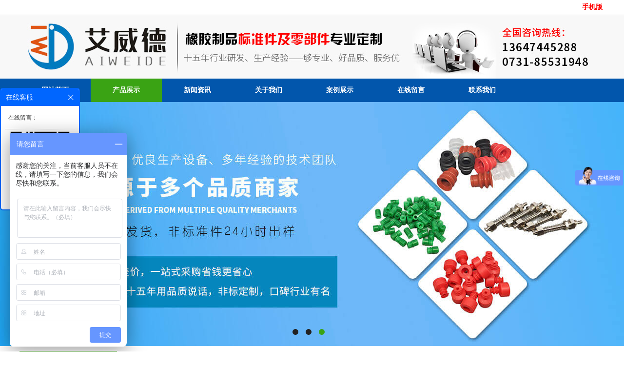

--- FILE ---
content_type: text/html; charset=utf-8
request_url: http://ivdxj.cn/class2/404.html
body_size: 10848
content:
<!DOCTYPE html PUBLIC "-//W3C//DTD XHTML 1.0 Transitional//EN" "http://www.w3.org/TR/xhtml1/DTD/xhtml1-transitional.dtd">
<html xmlns="http://www.w3.org/1999/xhtml">
<head>
    <title>定制橡胶条-长沙市艾威德橡胶制品有限公司</title>
    <meta http-equiv="Content-Type" content="text/html; charset=utf-8" />
<meta name="author" content="长沙市艾威德橡胶制品有限公司">
<meta name="keywords" content="橡胶制品,充气密封圈,硅胶条">
<meta name="description" content="硫化橡胶类密封胶条
一般为三元乙丙材质。综合性能优异，具有突出的耐臭氧性，优良的耐候性，很好的耐高温、低温性能，突出的耐化学药品性，能耐多种极性溶质，相对密度小。缺点是在一般矿物油及润滑油中膨胀量大，一般为深色制品。使用温度范围-60～+...">
<link href="/Upload/1541062790.ico" type="image/x-icon" rel="icon">
<link href="/Upload/1541062790.ico" type="image/x-icon" rel="shortcut icon">
<link href="/App/Tpl/Home/Default0251/Public/css/style.css" rel="stylesheet" type="text/css" />
<link href="/App/Tpl/Home/Default0251/Public/css/animate.css" rel="stylesheet" type="text/css" />
<script type="text/javascript" src="/Public/jquery/jquery-1.7.2.min.js"></script>
<script type="text/javascript" src="/App/Tpl/Home/Default0251/Public/js/common.js"></script>
<script type="text/javascript" src="/Public/jquery/jquery.SuperSlide.js"></script>
<!--[if lte IE 6]>
<script type="text/javascript" src="/App/Tpl/Home/Default0251/Public/js/minmax.js"></script>
<script type="text/javascript" src="/App/Tpl/Home/Default0251/Public/js/pngfix.js"></script>
<script language="javascript" type="text/javascript">EvPNG.fix("#logo img");</script>
<![endif]-->
<script>
var _hmt = _hmt || [];
(function() {
  var hm = document.createElement("script");
  hm.src = "https://hm.baidu.com/hm.js?f47871a5a27e08f3780be903f987bb54";
  var s = document.getElementsByTagName("script")[0]; 
  s.parentNode.insertBefore(hm, s);
})();
</script><script>
	$(document).ready(function(e) {
		pageInit();
		function pageInit(){
			if( $("#top_1").length > 0 ){
				if( "0" == 1 ){
					$.get("/public/getJson/l/cn", null, function(data){ UpdateLoginStatus(data['MemberID'], data['MemberName'], data['EnableMember']); },"json");
				}else{
					UpdateLoginStatus("", "", "0");
				}
			}
		}
		function UpdateLoginStatus(id, name, flag){
			if(flag==0) return;
			var html = "";
			if( id ){
				html += '<span class="MemberName">'+name+'&nbsp;</span>';
				html += '<a href="/member/public/index" target="_blank">[会员中心]&nbsp;</a>';
				html += '<a href="/member/public/logout" target="_self">[退出登录]</a>';
			}else{
				html += '<a href="/public/login/l/cn" target="_self">[登录]&nbsp;</a>';
				html += '<a href="/public/reg/l/cn" target="_self">[注册]&nbsp;</a>';
			}
			$("#top_1").html( html );
		}
	});
</script>
<script>
var _hmt = _hmt || [];
(function() {
  var hm = document.createElement("script");
  hm.src = "https://hm.baidu.com/hm.js?7c4dd0c105761528b5aabb7981a28343";
  var s = document.getElementsByTagName("script")[0]; 
  s.parentNode.insertBefore(hm, s);
})();
</script>
</head>
<body class="body_product">
    	<!--顶部 开始-->
<div id="top_main">
	<div id="top">
		<div id="top_1"></div>
		<div id="top_2">
            <a href="/wap" target="_blank">
                	<span class="MobileEdition">手机版&nbsp;</span>
                </a>            		</div>
	</div>
</div>
<!--顶部 结束-->
<!--Logo 开始-->
<div id="logo_main">
    <div id="logo">
		<!--网站Logo 开始-->
		<div class="WebLogo">
			 <h1>
			<a href="/" target="_self">
				<img  src="/Upload/1538982838.jpg" title="橡胶制品" alt="橡胶制品" />
			 </a>
			 </h1>
		</div>     
		<!--网站Logo 结束-->
    </div>
</div>
<!--Logo 结束-->

<!--导航条 开始-->
<div id="navigation_main">
	<div id="navigation">
        <ul class="navigationlist">
            <li>
                      
                    	 <a href="/index.html" target="_self"  >网站首页</a>                                    </li><li>
                    <a href="/product.html" target="_self" class="current">产品展示</a>
                                        <ul class="subnavigationlist">
                           <li><a href="/xjzpdz.html" target="_self">橡胶制品定制</a></li><li><a href="/class1.html" target="_self">密封圈</a></li><li><a href="/class2.html" target="_self">密封条</a></li><li><a href="/class3.html" target="_self">橡胶板</a></li><li><a href="/class4.html" target="_self">充气密封圈</a></li><li><a href="/class5.html" target="_self">真空吸盘</a></li>                        </ul>                </li><li>
                      
                    	 <a href="/news.html" target="_self"  >新闻资讯</a>                    <ul class="subnavigationlist">
                           <li><a href="/companynews.html" target="_self">公司新闻</a></li><li><a href="/industrytrends.html" target="_self">行业动态</a></li>                        </ul>                </li><li>
                      
                    	 <a href="/aboutus.html" target="_self"  >关于我们</a>                    <ul class="subnavigationlist">
                           <li><a href="/organization.html" target="_self">组织机构</a></li><li><a href="/video.html" target="_self">宣传视频</a></li>                        </ul>                </li><li>
                      
                    	 <a href="/case.html" target="_self"  >案例展示</a>                    <ul class="subnavigationlist">
                           <li><a href="/sncj.html" target="_self">合作案例</a></li>                        </ul>                </li><li>
                      
                    	 <a href="/guestbook.html" target="_self"  >在线留言</a>                                    </li><li>
                      
                    	 <a href="/contactus.html" target="_self"  >联系我们</a>                                    </li>        </ul>
	</div>
</div>
<!--导航条 结束-->
	
<!--JS幻灯片 开始-->
<div id="banner_main">
	<!--幻灯片 开始-->
	<div id="banner">
			 <ul class="bannerlist">
				<li style="background:; ">
													<img src="/Upload/1538970191.jpg" />                        <div class="BannerText">
                            <h2 class="animated fadeInDown"></h2>
                            <p class="animated fadeInDownBig"></p>
                        </div>
					</li><li style="background:; ">
													<img src="/Upload/1538968374.jpg" />                        <div class="BannerText">
                            <h2 class="animated fadeInDown"></h2>
                            <p class="animated fadeInDownBig"></p>
                        </div>
					</li><li style="background:; ">
													<img src="/Upload/1538215911.jpg" />                        <div class="BannerText">
                            <h2 class="animated fadeInDown"></h2>
                            <p class="animated fadeInDownBig"></p>
                        </div>
					</li>			 </ul>
	</div>
	<div class="hd"><ul></ul></div>
	<!--幻灯片 结束-->
</div>
<script>
	if( $(".bannerlist li").length > 0 ){
		$('#banner_main').slide({ titCell:'.hd ul', mainCell:'#banner ul', autoPlay:true, autoPage:true, delayTime:500, effect:'left'});
		$(window).resize(function() {  CenterBanner(); });
		$(document).ready(function(e) { CenterBanner(); });
	}else{
		$("#banner_main").hide();
	}
	
	function CenterBanner(){
		var imgWidth = parseInt( $(".bannerlist li img:first").width() );
		if( imgWidth <= 0 ) return;
		var winWidth = parseInt( $(window).width() );
		var offset = parseInt( (winWidth-imgWidth)/2 );
		$(".bannerlist li img").css("margin-left", offset+'px' );
	}
</script>
<!--JS幻灯片 结束-->

<!--公告 开始-->
<!--公告 结束-->
        <!--主体内容 开始-->
        <div class="product">
        		<div id="left">
						<div class="left_title3">
    	<h2>产品展示</h2>
    </div>
    <div class="left_body3">
		<div class="subchannel">
			<ul class="subchannellist">
										<li class="depth1">					<a href="/xjzpdz.html">橡胶制品定制</a></li>						<li class="depth1">					<a href="/class1.html">密封圈</a></li><li class="depth1" id="current">
										<a href="/class2.html">密封条</a></li>						<li class="depth1">					<a href="/class3.html">橡胶板</a></li>						<li class="depth1">					<a href="/class4.html">充气密封圈</a></li>						<li class="depth1">					<a href="/class5.html">真空吸盘</a></li>			</ul>
		</div>
   </div>
   <div class="left_bottom3">
   		<h2><img src="/App/Tpl/Home/Default0251/Public/images/contact.png" />咨询热线:</h2>
        <p>0731-85531948</p>
   </div>

                </div>
                <!--右侧区域 开始-->
                <div id="right">
                    <div class="right_title1">
                    	<!--当前位置 开始-->
<div id="location"><b>当前位置：</b>
<a href="/index.html" target="_self">网站首页</a>
    &nbsp;>>&nbsp;<a href="/product.html" target="_self">产品展示</a>
    &nbsp;>>&nbsp;<a href="/class2.html" target="_self">密封条</a>
    &nbsp;>>&nbsp;<a href="#" target="_self">查看详情</a>
    </div>
<!--当前位置 结束-->
                        <h2>密封条</h2>
                    </div>                   
                    <div class="right_body1">
                        <div class="info_product_detail_wrap">
                        		<table class="detail_table" align="center">
                                	  <tr>
                                      		<th><img src="/Upload/1538122950.jpg" title="定制橡胶条" alt="定制橡胶条" /></th>
                                            <td valign="top">
                                                <div class="InfoTitle"><h1>定制橡胶条</h1></div>
                                                                                                <b>购买价格：</b><span class="f1">0.00</span><br/>                                                <div><b>点击次数：</b><span class="InfoHit">1471</span></div>
                                                <b>发布时间：</b><span class="InfoTime">2018-09-28 15:58:22</span><br/>
                                                <div class="WantOrder" style="display:none;"><a class="btn" href="/order404.html" target="_blank">我要订购</a></div>
                                            </td>
                                      </tr>
                                </table>
                        </div>
                        <div class="ProductDescription">产品描述</div>
						<!-- 频道/文章内容  开始-->
<div class="InfoSContent"></div>
	   <div class="InfoContent">
						<div style="text-align: center;"><img alt="详情_01" data-mce-src="/Upload/20180928162304xXdY.jpg" height="926.2750000000001" src="/Upload/20180928162304xXdY.jpg" width="790" /><br />
<br />
<img alt="详情_02" data-mce-src="/Upload/20180928162304DPMm.jpg" height="1451.625" src="/Upload/20180928162304DPMm.jpg" width="790" /><br />
<br />
<br />
<br />
<img alt="胶条" data-mce-src="/Upload/20180928162304FXwO.jpg" height="966.7625" src="/Upload/20180928162304FXwO.jpg" width="790" /><br />
<br />
<br />
<br />
<img alt="详情_05" data-mce-src="/Upload/20180928162304yKuq.jpg" height="140.225" src="/Upload/20180928162304yKuq.jpg" width="790" /><br />
<br />
<img alt="1" data-mce-src="/Upload/20180928162304psPj.jpg" height="790" src="/Upload/20180928162304psPj.jpg" width="790" /><br />
<br />
<img alt="2" data-mce-src="/Upload/20180928162305EanN.jpg" height="790" src="/Upload/20180928162305EanN.jpg" width="790" /><br />
<br />
<img alt="3" data-mce-src="/Upload/20180928162305agDv.jpg" height="790" src="/Upload/20180928162305agDv.jpg" width="790" /><br />
<br />
<img alt="4" data-mce-src="/Upload/20180928162305sFzD.jpg" height="790" src="/Upload/20180928162305sFzD.jpg" width="790" /><br />
<br />
<img alt="5" data-mce-src="/Upload/20180928162306VAzl.jpg" height="790" src="/Upload/20180928162306VAzl.jpg" width="790" /><br />
<br />
<br />
<br />
<img alt="详情_06" data-mce-src="/Upload/20180928162306EKys.jpg" height="133.3125" src="/Upload/20180928162306EKys.jpg" width="790" /><br />
硫化橡胶类密封胶条<br />
一般为三元乙丙材质。综合性能优异，具有突出的耐臭氧性，优良的耐候性，很好的耐高温、低温性能，突出的耐化学药品性，能耐多种极性溶质，相对密度小。缺点是在一般矿物油及润滑油中膨胀量大，一般为深色制品。使用温度范围-60～+150℃。以其适用范围广，综合性能优异，得到国内外行业企业的认可。<br />
硅橡胶密封胶条<br />
具有突出的耐高、低温特性，耐臭氧及耐候性能；有极好的疏水性和适当的透气性；具有无与伦比的绝缘性能；可达到食品卫生要求的卫生级别，可满足各种颜色的要求。缺点是机械强度在橡胶材料中最差，不耐油。使用温度范围-100～+300℃。可适用于高温、寒冷、紫外线照射强烈地区以及<br />
中高层建筑。<br />
氯丁胶密封胶条(CR)<br />
与其它的特种橡胶比较，个别性能差些，但总的性能平衡好。有优良的耐候性、耐臭氧性能、耐热老化性和耐油耐溶剂性，有好的耐化学性和优异的耐燃性，有良好的粘合性。贮存稳定性差，贮存过程中会发生增硬现象，耐寒性不好。相对密度较大。一般为黑色制品。使用于有耐油、耐热、耐酸碱要求的环境。使用温度范围-30～+120℃。<br />
丁腈橡胶密封条<br />
主要特点是耐油、耐溶剂，但不耐酮、酯及氯化烃等介质，弹性和力学性能都很好。缺点是在臭氧和氧化中易老化龟裂，耐寒性、耐低温性差。热塑性弹性体类密封胶条具有较好的弹性和优异耐磨耗性，较好的耐油性，硬度可调范围宽(邵氏A硬度65～80度)，机械性能(拉伸强度、拉断伸长率)优越，优良的耐寒性和耐化学药品交织腐蚀性能，原材料的价格较高。为可回收再利用的材料。使用温度范围-60～+80℃。适用于地震多发区、铁路附近或带有大功率吊车的厂房等强烈震动的区域，以及紫外线照射强烈地区。<br />
塑性硫化胶(TPV) 密封胶条<br />
具有橡胶的柔性和弹性，可用塑料加工方法进行生产，无需硫化，废料可回收、并再次利用。是性能范围较宽的材料，耐热性、耐寒性良好，相对密度小，耐油性、耐溶剂性能与氯丁橡胶相仿，耐压缩永久变形和耐磨耗等不太好。使用温度范围-40～+150℃。可适用于寒冷、以及中高层建筑。增塑聚氯乙烯(PPVC)密封胶条材料便宜易得，具有耐腐蚀、耐磨、耐酸碱和各类化学介质，耐燃烧，机械强度高；缺点是配合体系内增塑剂易迁移，随着时间的延长变硬变脆，失去弹性，不耐老化，耐候性和低温性能差。一般为深色制品。适用于光照不强、温度变化不大、气候条件不恶劣的场合。<br />
表面涂层材料<br />
是在密封条的表面涂布聚氨酯、有机硅、聚四氟乙烯等物质，以代替传统工艺的表面植绒。涂布后的密封条具有良好的耐磨、光滑性，尤其是涂布硅胶面层涂料后的密封条，表面摩擦系数小，有利于门窗扇的滑动。适用于带有滑动门、窗扇的门窗上。是传统硅化毛条的替代品。<br />
<img alt="详情_07" data-mce-src="/Upload/20180928162306VUjK.jpg" height="1132.6625000000001" src="/Upload/20180928162306VUjK.jpg" width="790" /><br />
<br />
<img alt="详情_08" data-mce-src="/Upload/20180928162306HYPG.jpg" height="1057.6125" src="/Upload/20180928162306HYPG.jpg" width="790" /><br />
<br />
<img alt="详情_09" data-mce-src="/Upload/20180928162307HfTA.jpg" height="748.525" src="/Upload/20180928162307HfTA.jpg" width="790" /><br />
&nbsp;</div>
					</div>
<!-- 频道/文章内容  结束-->

<!-- 当前信息 上一条 下一条  开始-->
<div class="info_previous_next_wrap">
	<div class="Previous">
		<b>上一产品：</b><a  href="/class2/405.html" title="发泡方条">发泡方条</a>
			</div>
	
	<div class="Next">
		<b>下一产品：</b><a  href="/class2/403.html" title="丁青橡胶条">丁青橡胶条</a>
			</div>
</div>
<!-- 当前信息 上一条 下一条  结束-->
                    </div>
                    <div class="right_bottom1"></div>
                </div>
                <!--右侧区域 结束-->
                <div class="clear"></div>
        </div>
        <!--主体内容 结束-->
    	<!-- 友情链接 开始-->
<div id="link_main">
  <div id="link">
    <div class="link_title">
      <h2>友情链接</h2>
    </div>
    <div class="link_body">
      <div class="link_pic">
        <ul>
          <!--循环开始-->
                    <!--循环结束-->
        </ul>
      </div>
      <div class="link_text">
        <ul>
          <!--Link循环开始-->
          <li><a href="http://www.hncsjjgl.com" target="_blank" title="湖南ISO9001认证">湖南ISO9001认证</a></li><li><a href="http://www.lddl8512345.cn/" target="_blank" title="娄底电力">娄底电力</a></li><li><a href="http://www.hnfinepowder.com" target="_blank" title="金属粉末">金属粉末</a></li><li><a href="http://www.kangjiahb.com" target="_blank" title="长沙除甲醛">长沙除甲醛</a></li><li><a href="http://www.meiguolandaipijiu.com" target="_blank" title="蓝带啤酒">蓝带啤酒</a></li><li><a href="http://www.cslcjj88.com" target="_blank" title="钢制文件柜">钢制文件柜</a></li><li><a href="http://www.csyl178.com" target="_blank" title="紫叶李价格">紫叶李价格</a></li><li><a href="http://www.rlsbzl.com" target="_blank" title="路基板">路基板</a></li><li><a href="http://www.yxhjzzs.com" target="_blank" title="铜门价格">铜门价格</a></li><li><a href="http://www.cstycb.com" target="_blank" title="长沙美术培训">长沙美术培训</a></li><li><a href="http://www.cswdcb.com" target="_blank" title="长沙展厅设计">长沙展厅设计</a></li><li><a href="http://www.csxnyqc.com" target="_blank" title="电动货车">电动货车</a></li><li><a href="http://www.xlrj.net" target="_blank" title="湘菜加盟">湘菜加盟</a></li><li><a href="http://www.hnxinglv.com" target="_blank" title="湖南温室大棚">湖南温室大棚</a></li><li><a href="http://www.cszyhbjc.com" target="_blank" title="混凝土化粪池">混凝土化粪池</a></li><li><a href="http://www.hncybgjj.com" target="_blank" title="长沙办公家具定制">长沙办公家具定制</a></li><li><a href="http://www.hnzhihua.com" target="_blank" title="中学生叛逆教育学校">中学生叛逆教育学校</a></li><li><a href="http://www.7kmk.com" target="_blank" title="电动巡逻车">电动巡逻车</a></li><li><a href="http://www.easen.net" target="_blank" title="长沙家庭供暖">长沙家庭供暖</a></li><li><a href="http://www.fusenwood.cn" target="_blank" title="免漆板品牌">免漆板品牌</a></li><li><a href="http://www.gzjingchengzs.com" target="_blank" title="广州装修论坛">广州装修论坛</a></li><li><a href="https://ivdxj88.1688.com/?spm=a261y.7663282.top-nav.1.1abf5e42p9BsAuhttps://ivdxj88.1688.com/?spm=a261y.7663282.top-nav.1.1abf5e42p9BsAu" target="_blank" title="阿里巴巴旗舰店">阿里巴巴旗舰店</a></li>          <!--Link循环结束-->
        </ul>
      </div>
    </div>
    <div class="link_bottom"></div>
  </div>
</div>
<!-- 友情链接 结束-->


<div id="floor_7_main">
  <div id="floor_7">
    <div id="floor_7_1">
      <!-- 底部导航 开始-->
      <ul class="bottom_navigation">
        <li>
            <a href="/product.html" target="_self"  >产品展示</a>
            <ul class="subnavigationlist1">
                <li><a href="/xjzpdz.html" target="_self">橡胶制品定制</a></li><li><a href="/class1.html" target="_self">密封圈</a></li><li><a href="/class2.html" target="_self">密封条</a></li><li><a href="/class3.html" target="_self">橡胶板</a></li><li><a href="/class4.html" target="_self">充气密封圈</a></li>              </ul>          </li><li>
            <a href="/news.html" target="_self"  >新闻资讯</a>
            <ul class="subnavigationlist1">
                <li><a href="/companynews.html" target="_self">公司新闻</a></li><li><a href="/industrytrends.html" target="_self">行业动态</a></li>              </ul>          </li><li>
            <a href="/aboutus.html" target="_self"  >关于我们</a>
            <ul class="subnavigationlist1">
                <li><a href="/organization.html" target="_self">组织机构</a></li><li><a href="/video.html" target="_self">宣传视频</a></li>              </ul>          </li><li>
            <a href="/case.html" target="_self"  >案例展示</a>
            <ul class="subnavigationlist1">
                <li><a href="/sncj.html" target="_self">合作案例</a></li>              </ul>          </li><li>
            <a href="/guestbook.html" target="_self"  >在线留言</a>
                      </li>      </ul>
      <!-- 底部导航 结束-->
    </div>
    <div id="floor_7_2">
      <div class="contact_wrap">
        <p>
          <b class="ico1">手机：</b>13647445288          <b class="ico2">电话：</b>0731-85531948        </p>
        <b class="ico3">邮件：</b>815157294@qq.com<br/>        <b class="ico4">地址：</b>长沙望城区太阳山路湾田国际五金机电城B13栋107号<br/>      </div>
      <div class="WeChat">
        <img src="/Upload/1539044911.jpg">
        <div class="bdsharebuttonbox">
          <span class="LShare">微信扫描关注我们：</span>
          <a href="#" class="bds_more" data-cmd="more"></a>
          <a href="#" class="bds_qzone" data-cmd="qzone" title="分享到QQ空间"></a>
          <a href="#" class="bds_tsina" data-cmd="tsina" title="分享到新浪微博"></a>
          <a href="#" class="bds_tqq" data-cmd="tqq" title="分享到腾讯微博"></a>
          <a href="#" class="bds_renren" data-cmd="renren" title="分享到人人网"></a>
          <a href="#" class="bds_weixin" data-cmd="weixin" title="分享到微信"></a>
        </div>
        <script>
          window._bd_share_config={"common":{"bdSnsKey":{},"bdText":"","bdMini":"2","bdMiniList":false,"bdPic":"","bdStyle":"0","bdSize":"24"},"share":{},
            "selectShare":{"bdContainerClass":null,"bdSelectMiniList":["qzone","tsina","tqq","renren","weixin"]}};
          with(document)0[(getElementsByTagName('head')[0]||body).appendChild(createElement('script')).src='http://bdimg.share.baidu.com/static/api/js/share.js?v=89860593.js?cdnversion='+~(-new Date()/36e5)];
        </script>
      </div>
    </div>
  </div>
</div>

<!-- 底部版权 开始-->
<div id="copyright_main">
  <div id="copyright">
    <span class="TechnicalSupport">技术支持：<a href="http://www.hn3h.cn" rel="nofollow" target="_blank">三好网络</a></span>    <span><a  href="http://www.ivdxj.cn" target="_self">长沙市艾威德橡胶制品有限公司</a>&nbsp;版权所有&nbsp;2023-2028&nbsp;<a href="https://beian.miit.gov.cn" rel="nofollow" target="_blank">湘ICP备16003948号-2</a>&nbsp;<script>
var _hmt = _hmt || [];
(function() {
  var hm = document.createElement("script");
  hm.src = "https://hm.baidu.com/hm.js?f47871a5a27e08f3780be903f987bb54";
  var s = document.getElementsByTagName("script")[0]; 
  s.parentNode.insertBefore(hm, s);
})();
</script>
</span>
  </div>
</div>


		<!--gotop start-->
		<script type='text/javascript' src='/Public/jquery/common.js'></script>
		<script>
			scrolltotop.controlattrs={offsetx:20, offsety:150};
			scrolltotop.controlHTML = '<img src="/Public/Images/gotop/12.gif" />';
			scrolltotop.anchorkeyword = '#gotop';
			scrolltotop.title = '回顶部';
			scrolltotop.init();
		</script>
		<!--gotop end-->
		

		<!--在线客服start-->
		<link rel='stylesheet' type='text/css' href='/Public/online/style/common.css'/>
            <script type='text/javascript' src='/Public/online/jquery.online.js'></script>
		<style>
			.SonlineBox .openTrigger, .SonlineBox .titleBox{ background-color:#0066FF; }
			.SonlineBox .contentBox{ border:2px solid #0066FF;  }
		</style>
		<script type='text/javascript'>
		$(window).load(function(){
			$().Sonline({
				Position:'left', Top:180, Width:160, Style:1, Effect:true, 
				DefaultsOpen:true, Tel:'1', Title:'在线客服',
				FooterText:"<img alt='' src='/Upload/6134803092247565557788(1).jpg' style='width: 130px; height: 130px;' /><br /><strong>扫一扫，添加微信号</strong>", Website:'',
				IconColor: '#0066FF', ThemeColor: '#0066FF',
				Qqlist:'815157294|在线留言|1'
			});
		});
		</script>
		<!--在线客服end-->
		


<!-- 底部版权 结束-->
<script>
(function(){
    var bp = document.createElement('script');
    var curProtocol = window.location.protocol.split(':')[0];
    if (curProtocol === 'https') {
        bp.src = 'https://zz.bdstatic.com/linksubmit/push.js';
    }
    else {
        bp.src = 'http://push.zhanzhang.baidu.com/push.js';
    }
    var s = document.getElementsByTagName("script")[0];
    s.parentNode.insertBefore(bp, s);
})();
</script>
</body>
</html>

--- FILE ---
content_type: text/css
request_url: http://ivdxj.cn/App/Tpl/Home/Default0251/Public/css/style.css
body_size: 9975
content:
@charset "utf-8";
/*==========@@HTML默认 开始@@==========*/
/*基本*/
*{ padding:0px; margin:0px }
body, div, dl, dt, dd, ul, ol, li,h1, h2, h3, h4, h5, h6, pre, code,form,fieldset, 
legend, input, button,textarea, p, blockquote, th, td { margin: 0; padding: 0;}
body{color:#696868;	margin:0px auto; font-family: Microsoft YaHei; font-size:14px; background:#fff; }
div{ margin:0; padding:0; border:0; }
img{ margin:0; padding:0; border:0; }
p{ margin: 0px; line-height:1.8em}
b,strong {font-weight: bold;}
table { border-collapse: collapse; border-spacing: 0; /* Remove most spacing between table cells.*/}
li{ list-style: none outside none;}

/*链接*/
a{ text-decoration:none; color:#626262; background: transparent;  outline:none; -moz-transition: all 0.5s; -webkit-transition: all 0.5s; -o-transition: all 0.5s; transition: all 0.5s;}
a:visited { color:#aaa; }
a:focus { outline:none; }
a:hover{ color:#000;}
a:active{ outline:none;}

/*标题*/
h1 { font-size: 1.3em;margin:  0;}
h2 {font-size: 1.2em; margin: 0;}
h3 { font-size: 1.17em;margin: 0;}
h4 {font-size: 1em;margin:0;}
h5 {font-size: 0.83em;margin: 0;}
h6 { font-size: 0.67em;margin: 0;}

/*表单*/
form {margin: 0;}
button,input,select,textarea { font-size: 100%;margin: 3px; vertical-align: baseline; *vertical-align: middle; }
button,select {text-transform: none;}
input{padding:2px;background-color: #FFFFFF;border: 1px solid #ccc;width:99%;line-height: normal;}
textarea{padding: 2px;color: #000000;background-color: #fff;width:99%;}

/*其它*/
blockquote {margin: 1em 40px;}
dfn {font-style: italic;}
hr {-moz-box-sizing: content-box;box-sizing: content-box;height: 0;}
code, kbd, pre, samp {font-size: 1em;}
pre {margin: 1em 0; white-space: pre;white-space: pre-wrap;word-wrap: break-word; }
small {font-size: 80%;}
sub,sup {font-size: 75%;line-height: 0; position: relative;vertical-align: baseline; /* Prevent `sub` and `sup` affecting `line-height` in all browsers.*/}
sup {top: -0.5em;}
sub {bottom: -0.25em;}
dl{margin: 1em 0;}
dd {margin: 0 0 0 40px;}
/*==========@@HTML默认  结束@@==========*/

/*==========@@元件 开始@@==========*/
/*常用颜色*/
.blue {color: #00F !important;}
.green {color: #0F0 !important;}
.red {color: #F00 !important;}
.black {color: #000000 !important;}
.white {color: #FFFFFF !important;}
.gray { color:gray; !important; }
.purple { color:purple;  !important;}

/*浮动*/
.clear { display:block; clear:both; height:3px; overflow:hidden; line-height:3px; }
.float_left { float:left; }
.float_right { float:right; }

/*对齐方式*/
.left { text-align: left}
.right {text-align: right}
.center{ text-align: center}

/*按钮*/
.btn {-webkit-border-radius: 3px;-moz-border-radius: 3px;-ms-border-radius: 3px;  -o-border-radius: 3px;  border-radius: 3px;
  display: -moz-inline-stack;  display: inline-block;  *display: inline;  vertical-align: middle;  *vertical-align: auto;
  zoom: 1;    height: 32px;  line-height: 32px;  padding: 0px 20px;font-weight: 300;  font-size: 14px; 
  margin: 0; text-decoration: none; text-align: center; text-indent:0; cursor:pointer;
  border: 1px solid #d4d4d4; color: #666666; }
/*默认样式*/
.btn {  background-color: #3aa314;  color: #fff; }
.btn:hover {  background-color: #52a314; color:#fff;}
.btn:active {  background: #52a314;  color: #374f00;}
/*按钮大小*/
.btn-large {font-size: 19px;  height: 38.4px;  line-height: 38.4px;  padding: 0px 26px;}
.btn-small {  font-size: 12px; height: 25.6px; line-height: 25.6px;  padding: 0px 16px;}
.btn-tiny {  font-size: 12px;  height: 22.4px;  line-height: 22.4px; padding: 0px 13px;}
/*块按钮*/
.btn-block {display: block;}

/*表单类*/
.form_text, .form_text:hover, .form_text_verifycode, .form_text_verifycode:hover{border-color: #a0a0a0 #cbd9eb #cbd9eb #a0a0a0;
border-width:1px; height:20px; line-height:20px;clip: rect;padding: 2px; color: #000000; }
.form_text {  width:95%; background-position:  0px 0px;}
.form_text:hover {background-position: 0px -37px;}
.form_text_verifycode { width:50px; margin-right:3px;background-position:  0px 0px;}
.form_text_verifycode:hover {background-position: 0px -37px;}
.form_radio{ width:auto; border:0;}
.form_checkbox{ width:auto; border:0}
.form_select { height:25px; }
.form_textarea { width:95%; height:80px; border-color: #a0a0a0 #cbd9eb #cbd9eb #a0a0a0;border-width:1px; padding:2px;}
.form_button { width:auto; vertical-align:middle; border:0 none;/*解决ie焦点是有黑色边框*/}
input[type="reset"]::-moz-focus-inner, input[type="button"]::-moz-focus-inner, input[type="submit"]::-moz-focus-inner, 
input[type="file"] > input[type="button"]::-moz-focus-inner{ border:none;padding:0; }
.required{ color:red; font-weight:bold; text-align:left; padding-left:3px;}

/*其它*/
.hide { display:none; }  /*隐藏*/
.more{ float: right; padding-right:5px; display:none;} /*more链接*/
.code_image{ cursor: pointer; padding-bottom:6px; } /*验证码图片样式*/

/*频道*/
.ChannelContent{ line-height:2.0em; font-size:16px;}
.ChannelSContent, .ChannelSContent p{ line-height:1.8em}
.ChannelContent a{ color: #ff9d02}
.ChannelSContent{color:#FFF;  line-height:25px; height:200px;overflow:hidden; margin-bottom:10px;}
.ChannelSContent a{ color: #ff9d02}
.ChannelSContent img, .InfoContent img{ max-width:100% }

/*信息*/
.InfoTitle{ font-weight:normal; text-align:center; vertical-align:middle; padding:5px 0px}
.InfoTitle h1{ font-size:28px; line-height: 1.5em; font-weight:normal;}
.InfoTime{color:#999; text-align:left;  padding:2px 0px; height:25px}
.InfoContent, .InfoContent p{ line-height:2.0em; font-size:16px; padding:10px 0;}
.InfoAttachment{ padding:10px 0px; text-align:center; width:81px; margin:0 auto;}
.InfoPicture{ }
.InfoPicture img{ width:100%; max-width:100%}
.info_from_wrap{ padding:0 10px; text-align:center; color:#999; border:0px dashed #ccc; line-height:30px; margin-bottom:5px;}
.info_from_wrap a { color:#999; }
.info_from_wrap a:hover { color:#555; }
#ReadLevelTip{ font-weight:bold; color:red;}
.Tag{ text-align: left; font-weight:bold; }
.Tag a{ padding:0 3px; font-weight:normal; text-decoration:none;}
.info_previous_next_wrap{ background:#F0F0F0; padding:5px; border:1px solid #E3E3E3; color:#333; line-height:1.8em}
.Next a{ }
.Previous a{ }
.slideBox { padding:20px; background:#0256ac; overflow:hidden; border-radius:6px;}
.slideBox .hd { float:left; width:230px; padding:10px; background:#fff; border-radius:6px;}
.slideBox .bd { float:right; width:870px;}
/*==========@@元件 结束@@==========*/

/*==========@@模块  开始@@==========*/
/*左侧*/
/*主体左侧样式*/
.left_title{}
.left_title h2 {}
.left_body { overflow:hidden; zoom:1;  color:#000; }
.left_bottom {margin-bottom:5px;}

.left_title1 { text-align:center; }
.left_title1 p { line-height:28px; font-size:32px; font-weight:bold; color:#e0e0e0; font-family:Arial; text-transform:uppercase;}
.left_title1 h2 { text-align:center; font-size:24px; color:#0256ac;}
.left_title1 h2 a { font-size:24px; color:#0256ac; padding:0 20px;}
.left_body1 { overflow:hidden; zoom:1; color:#000; padding:10px 10px 5px;}
.left_body1 .viewmore { width:139px; height:26px; line-height:26px; border:#c5c5c5 solid 1px; display:block; text-align:center; margin:0 auto;font-size:14px; color:#6d6d6d; margin-top:30px;}
.left_body1 .viewmore:hover{ color:#0256ac; border:#0256ac solid 1px; }
.left_body1 .next { float:left; margin-right:20px; position:relative; top:80px;}
.left_body1 .prev { float:right; margin-left:20px; position:relative; top:80px;}
.left_bottom1 { margin-bottom:5px;}

.left_title2 { text-align:left; }
.left_title2 span { line-height:28px; font-size:26px; font-weight:bold; color:#e0e0e0; font-family:Arial; text-transform:uppercase;}
.left_title2 h2 { font-size:24px; color:#000; display:inline-block;}
.left_title2 h2 a { font-size:24px; color:#000; }
.left_body2 { overflow:hidden; zoom:1; padding:10px 0;}
.left_body2 .viewmore { float:left; width:139px; height:26px; line-height:26px; border:#c5c5c5 solid 1px; display:block; text-align:center; margin:0 auto;font-size:14px; color:#6d6d6d; margin-top:30px;}
.left_body2 .viewmore:hover{ color:#0256ac; border:#0256ac solid 1px; }
.left_bottom2 { margin-bottom:5px;}

.left_title3{ text-align:center; height:100px; line-height:100px; background:#3aa314;}
.left_title3 h2 { color:#fff; font-size:22px;}
.left_body3 { overflow:hidden; zoom:1;  color:#000; padding:10px 0; background:#f6f6f6;}
.left_bottom3 { margin-bottom:5px; background:#0256ac;}
.left_bottom3 h2 { color:#fff; font-weight:normal; font-size:16px; padding:20px 30px 0;}
.left_bottom3 h2 img { vertical-align:middle;}
.left_bottom3 p { color:#fff; font-size:22px; font-family:Impact; padding:0px 30px 20px;}

.left_title4 { text-align:left; }
.left_title4 p { line-height:28px; font-size:32px; font-weight:bold; color:#cdcecb; font-family:Arial; text-transform:uppercase;}
.left_title4 h2 { font-size:24px; color:#0256ac;}
.left_body1 { overflow:hidden; zoom:1; color:#000; padding:10px 10px 5px;}
.left_bottom1 { margin-bottom:5px;}
/*主体右侧*/
/*样式1*/
.right_title {}
.right_title h2 { font-size:30px; font-weight:normal; text-align:center; padding:15px 0; color:#01673A;   }
.right_body { padding:5px 0px; overflow:hidden; zoom:1;  border-top:0; border-bottom:0 }
.right_bottom {}
/*样式2*/
.right_title1 { line-height:58px; background:url(../images/right_title1.jpg) left bottom repeat-x;}
.right_title1 h2 { font-size:18px; font-weight:normal; text-align:left; color:#0f60cc;}
.right_body1 { padding:5px 0; overflow:hidden; zoom:1;  border-top:0; border-bottom:0; }
.right_bottom1 {height: 5px;  line-height:5;  overflow:hidden; font-size:0px; margin-bottom:5px;}
/*样式3*/
.right_title2 { height:69px; line-height:69px;  }
.right_title2 h2 { font-size:20px;   font-weight:normal;  text-indent:40px; color:#FFF;}
.right_body2 { padding:5px; overflow:hidden; zoom:1; border-top:0; border-bottom:0}
.right_bottom2 { height: 5px; font-size: 0px; line-height:0;  overflow:hidden; margin-bottom:5px;}
/*==========@@模块  结束@@==========*/

/*==========@@频道布局  开始@@==========*/
/*模型body*/
.body_index, .body_article, .body_download, .body_picture, .body_product, .body_single, .body_video, .body_job, .body_feedback, .body_guestbook{}
.index, .single, .article, .picture, .download, .video, .product, .job, .guestbook, .feedback{ width:1200px;margin:5px auto; }
#top, #logo, #navigation, #banner, #announcement, #link, #copyright, #floor_1, #floor_2, #floor_3, #floor_4, #floor_5, #floor_6, #floor_7 { width:1200px;  margin:0 auto; overflow:hidden; border:0px dashed red;}
#left { float:left; width:200px; }
#right { float:right; width:940px; }
#right1 { float:left; width:1200px;}
/*===首页 开始===*/
#floor_1_main { padding:40px 0;}
#floor_1 {}
#floor_1_1 { float:left; width:610px; font-size:15px; color:#505050; text-align:left; }
#floor_1_2 { float:right; width:550px; height:340px; border:7px solid rgb(255, 255, 255);}
#floor_1_2 img { width:400px; display:block; margin:0 auto;}

#floor_2_main { background:url(../images/floor_2_main.jpg) center top no-repeat; height:300px; background-size:100% 100%;}
#floor_2 {padding:40px 0;}
#floor_2_1 { float:right; width:43%;}

#floor_4_main { background:#f8f8f8; padding:40px 0;}
#floor_4 { text-align:center;}

#floor_5_main { background:url(../images/floor_7_main.jpg) center top no-repeat; background-size:100% 100%; padding: 40px 0;}
#floor_5 { }
#floor_5_1 { width:440px; float:left;}
#floor_5_1 img{ width:440px;}
#floor_5_2 { width:730px; float:right;}

#floor_6_main { background:#f8f8f8; padding:40px 0;}
#floor_6 { text-align:center;}

#floor_7_main{background:#0256ac; background-size:100% auto; padding: 60px 0;}
#floor_7_1{float: left;width: 66%;}
#floor_7_2{float: right;width: 34%;}
#floor_7_2 .WeChat img {  float: left;  width: 102px;  padding: 20px 30px 0 0;  }
#floor_7_2 .bdsharebuttonbox .LShare {  display: block;  line-height: 24px;  height: 24px;  cursor: pointer;  margin: 6px 6px 6px 0;  font-size: 16px;  color: #fff;  }
.bdshare-button-style0-24 {  padding-top: 30px;  }
/*===首页 结束===*/

/*===产品模型 开始===*/
.product  .info_product_detail_wrap{ line-height: 2.2em;}
.product  .info_product_detail_wrap b{color: #626262; font-weight:bold;}
.product  .info_product_detail_wrap table.detail_table{ width:100%; }
.product  .info_product_detail_wrap table.detail_table th{ width: 200px;}
.product  .ProductDescription{ height:40px; color:01673A; margin-top:10px;padding-left:35px; line-height:40px; font-size:16px; font-weight:bold; display:none;}
.product  .info_product_detail_wrap img{ width:216px; height:162px;float:left;  text-align:left; margin-right:10px; }
.product  .InfoTitle{  font-size:16px; font-weight:bold; text-align:left; padding:10px 0px;}
.product  .f2{ padding:5px 0px}
.product  .f1{ padding:5px 0px}
.product  .InfoHit{ padding:5px 0px; font-weight:bold; color:#990000}
.product  .InfoTime{ padding:5px 0px; }
/*===产品模型 结束===*/

/*===招聘频道  开始===*/
.job{ }
.joblist { }
.joblist li {overflow: hidden;}
table.job_table { margin:8px 0px; padding:0px; text-align:center; width:100%; border-collapse:collapse;}
table.job_table td{ padding:8px 5px; border:1px solid #DADBD6;}
table.job_table .Requirement{ text-align:left; padding:8px 5px; line-height:1.5em;}
table.job_table th{color:#333; font-weight:bold; text-align:center; border:1px solid #DADBD6;}
table.job_table .t1 { font-weight:bold;padding:5px 0;width:20%;}
table.job_table .t2 { text-align:left;width:25%;}
table.job_table .t3 {font-weight:bold;width:25%;}
table.job_table .t4 {text-align:left;width:25%;}
table.job_table .operation{text-align:center; margin:0 auto;}
/*应聘*/
table.resume_table { margin:3px; text-align:center; width:97%; border-collapse:collapse;}
table.resume_table th{ font-weight:bold; text-align:left; width:100px;}
table.resume_table td{text-align:left; }
table.resume_table .operation{text-align:center; }
table.resume_table #Detail{ height:200px;}
/*===招聘频道  结束===*/

/*===留言频道  开始===*/
.guestbook{ }
.guestbooklist{}
.guestbooklist li{ padding:10px; border:1px solid #CCC; margin-bottom:10px; }
.MessageTitle { color:#227BAD; line-height:1.5em; font-weight:bold;}
.MessageContent { padding:5px; margin-bottom:10px; }
table.guestbook_table{ width:98%;  }
table.guestbook_table th{ width:100px; text-align:left}
table.guestbook_table td{ text-align:left}
table.guestbook_table .operation{ text-align:center }

/*管理员回复*/
.answer_wrap{ padding:5px; border-top:1px dashed #CCC; line-height:1.5em}
.answer_title{}
.answer_body {}
.Administrator { text-align:right; }
.Reply { text-align:right; }
.AnswerTime{ color:#999 }

/*留言表单*/
.message_title{ height:40px; padding-left:35px; line-height:40px; font-size:16px; color:#333; font-weight:bold;}
.message_body{ padding-left: 10px; padding-right: 10px; color:#626262; }
.message_bottom{}
/*===留言频道  结束===*/

/*===反馈频道 开始===*/
.feedback{ }
table.feedback_table{ width:99%; text-align:center; margin:0 auto;}
table.feedback_table th{ width:100px; text-align:left; font-weight:bold;}
table.feedback_table td{  text-align:left;}
table.feedback_table .operation{text-align:center}
/*===反馈频道 结束===*/
/*==========@@频道布局  结束@@==========*/


/*==========@@公共板块  开始@@==========*/
/* 顶部 */
#top_main { background:#fff; height:30px; border-bottom:#ebebeb solid 1px; }
#top { height:30px; line-height:30px; text-align:right;}
#top_1 { float:left;  text-align:left;}
#top_2 { float:right; text-align:right; }
#top .MobileEdition{ font-weight: bold; color:red;}
#top a { color:#666;  }
#top a:hover { color:#000; text-decoration:none}

/*Logo*/
#logo_main { background:#f8f8f8;}
#logo {overflow:hidden; }
#logo .WebLogo{ float:left;}
#logo .Search{ float:right; width:350px;}
#logo .Language{width:500px;float:right; padding:10px;}
#logo .Language .MobileEdition{ font-weight: bold; color:red;}
#logo .Member { width:500px; height:35px; line-height:35px; float:right; text-align:right;font-weight:bold; }
#logo .Member .MemberName, #logo_main .Member .MemberGroupName{color:#F30}

/*导航*/
#navigation_main { background:#0256ac;}
#navigation { height:48px;  }
#navigation ul.navigationlist li { float:left; line-height:48px; text-align:center;  }
#navigation ul.navigationlist li a { display:block; padding:0px 45px; font-size:14px; font-weight:bold; color:#FFF; border:0px dashed red;}
#navigation ul.navigationlist li a:hover { text-decoration:none;  background:#3aa314; color:#fff; }
#navigation ul.navigationlist .current { background:#3aa314; color:#fff; }
/*导航栏下拉*/
#navigation  ul.subnavigationlist{ display:none; position:absolute; background:#3aa314; z-index:100}
#navigation  ul.subnavigationlist li {  float:none; padding:0px; line-height:28px; display:inline;}
#navigation  ul.subnavigationlist li a { display:block; white-space:nowrap; font-weight:normal; color:#FFF; font-size:14px; padding:3px 45px; text-align:left}
#navigation  ul.subnavigationlist li a:hover {  background:#379714;  color:#fff; }

/*公告*/
#announcement_main { background:#f8f8f8;}
#announcement { height:45px; line-height:45px;}
#announcement .announcement_title{ float:left;text-indent:35px; background:url(../images/announcement_title.gif) no-repeat 8px center; font-size:15px; font-weight:bold; line-height:45px;}
#announcement .announcement_body{float:left; width:700px;line-height:45px; font-size:14px; color:#555;}
#announcement .announcement_bottom{float:right; width:280px;}
.announcementlist{ }
.announcementlist li { line-height:45px;}
.announcementlist li span{ margin-left:30px;}

/*Js幻灯片样式*/
#banner_main {position:relative; border:0px solid blue; }
#banner {  border:0px solid red; margin:0 auto; overflow:hidden; width:100%}
.bannerlist{}
.bannerlist li{ position:relative; text-align:center; border:0px dashed red; overflow:hidden; display:block;}
.bannerlist li img{ margin:0 auto; display:block; }
.bannerlist li .BannerText { position:absolute; top:20%; width:100%; text-align:center;}
.bannerlist li .BannerText h2 { color:#FFF; font-size:60px;}
.bannerlist li .BannerText p { color:#FFF; font-size:36px;}
#banner_main .hd{ width:100%; position:relative; bottom:35px; left:0; height:5px; line-height:5px; text-align:center; }
#banner_main .hd ul li{ cursor:pointer; display:inline-block; *display:inline; zoom:1; width:12px; height:12px; 
background:#222222; border-radius:50%; margin-right:15px; overflow:hidden; font-size:0px;}
#banner_main .hd ul li.on{  background:#3aa314;}

/*Flash幻灯片样式*/
/*#banner_main {border:0px solid blue; }
#banner {  border:0px solid red; margin:0 auto; overflow:hidden;} */

/*当前位置*/
#location_main { } 
#location { color:#999; float:right; height:15px;}
#location a {color:#999;}

/*子频道列表*/
.subchannel_main{ margin:10px 0;}
.subchannel{}
.subchannellist { text-align:center;}
.subchannellist li { display:block; line-height:46px; background:#f6f6f6 url(../images/subchannellist.png) 160px center no-repeat; border-bottom:#e5e5e5 solid 1px; -moz-transition: all 0.5s; -webkit-transition: all 0.5s; -o-transition: all 0.5s; transition: all 0.5s;}
.subchannellist li a { font-weight:normal; display:block; color:#000;}
.subchannellist li:hover { background:#0256ac url(../images/subchannellist_hover.png) 160px center no-repeat; color:#FFF;}
.subchannellist li:hover a{ color:#FFF;}
.subchannellist #current a { background:#0256ac url(../images/subchannellist_hover.png) 160px center no-repeat; color:#FFF;}
.subchannellist .depth1{ font-size:16px; font-weight:bold; }
.subchannellist .depth2{ font-size:14px; text-indent:1.5em; background:none; }
.subchannellist .depth2 a{ border:none;}
.subchannellist .depth3{ font-size:14px; text-indent:3em}
.subchannellist .depth4{ font-size:14px; text-indent:4.5em}
.subchannellist .depth5{ font-size:14px; text-indent:6em}
.subchannellist .depth6{ font-size:14px; text-indent:7.5em}

.subchannellist1 { text-align:center;}
.subchannellist1 li { display:block;line-height:60px; border:1px solid #D2D2D2; border-radius:6px; background:#0256ac;}
.subchannellist1 li a { display:block; color:#FFF; }
.subchannellist1 li a:hover { background:#3aa314;  color:#FFF;text-decoration:none; border-radius:6px; }
.subchannellist1 li.on a { background:#3aa314; border-radius:6px;}

/*搜索 */
table.search_table{ width:99%; text-align:center;}
table.search_table th{ vertical-align:middle; text-align:center; padding:0px 3px;}
table.search_table td{ vertical-align:middle; width:60px; padding:0px 3px;}
.form1{ line-height:59px;}
.form_text1 { float:left; width:73%; height:28px; line-height:28px; text-indent:10px; outline:none; border:2px solid #0256ac; margin:3px 0;}
.form_button1{width:50px; height:36px; background:#0256ac; border:0; outline:none; color:#FFF; margin:3px 0;}

/*联系我们*/
.contact_wrap{ line-height:1.8em; color:#FFF;}
.contact_wrap b{ font-weight:bold;}
.contact_wrap .WebUrl{ color:#F00;}
/*联系我们1*/
.contact_wrap1{ line-height:26px;;background:url(../images/contact.png) no-repeat; width:315px; height:154px;padding-left: 30px; padding-top: 20px; color:#FFF; overflow:hidden;}
.contact_wrap1 b{ font-weight:normal;}
.contact_wrap1 .ico1{ background:url(../images/phone.gif) no-repeat 8px center; padding: 5px 0px 5px 25px;}
.contact_wrap1 .ico2{ background:url(../images/fax.gif) no-repeat left center; padding: 5px 0px 5px 25px;}
.contact_wrap1 .ico3{ background:url(../images/email.gif) no-repeat 1px center; padding: 5px 0px 5px 25px;}
.contact_wrap1 .ico4{ background:url(../images/address.gif) no-repeat left center; padding: 5px 0px 5px 25px;}

/*公共百度地图*/
#Map{ overflow:hidden; width:100%;}
#Map .MapInfo{ float:left; border: 1px dashed #ccc; padding:8px;}
#Map .MapInfo #MapContainer{ width:870px; height:380px; }
#Map .ContactInfo{ width:300px; float:right; line-height:2.7em;}
#Map .ContactInfo .Company{ font-size:24px; margin-bottom:8px;}
#Map .ContactInfo img{ width: 18px; vertical-align:middle; margin-right:8px;}

/*订购*/
.order{margin:0px auto}
.order .WantOrder h1{ border-bottom:1px dotted #999999; padding: 5px 0px;}
.order .f1{ float:right; color:red;}
table.order_table{ width:98%;  }
table.order_table th{ width:100px; text-align:left;}
table.order_table td{text-align:left}
table.order_table .operation{ text-align:center}

/* 友情链接 */ 
#link_main {margin: 15px; }
#link { padding:0;border: 1px solid #D6D6D6; }
.link_title { line-height:59px; height:59px;  color:#fff;  }
.link_title h2 { font-size:24px; color:#333; font-weight: normal; text-indent:15px;}
.link_body { color:#000; border-top:0px; border-bottom:0px; }
.link_bottom{}
.link_pic { overflow:auto; zoom:1;  }
.link_pic ul li { float:left; padding:1px 5px; text-align:center; width:112px;}
.link_pic img { width:86px; height:30px; padding:2px; border:1px solid #CCC; }
.link_pic ul li a:hover img { border:1px solid #00a4ef; }
.link_text { overflow: hidden; zoom:1; padding:8px 0 8px 0; }
.link_text ul li { float:left; text-align:center; padding:1px 15px; overflow:hidden;white-space:nowrap;}
.link_text a { line-height:22px; color:#666; }
.link_text a:hover { line-height:22px; color:#00a4ef; }

/* 版权信息 */
#copyright_main { color:#FFF; background:#044c96; }
#copyright { line-height:40px;  }
#copyright .bottom_navigation{text-align: center;padding: 5px 0px; }
#copyright a {color: #FFF; text-decoration: none;}
#copyright a:hover {color:#00a4ef; text-decoration: none;}
#copyright .bottom_info{ text-align:center;padding-top:5px; padding-right:10px; line-height:20px; }
#copyright .TechnicalSupport{ float:right; margin:0}

.bottom_navigation {  overflow: hidden;  float: left;  }
.bottom_navigation li {  float: left;  width: 120px;  margin-right: 15px;  overflow: hidden;  }
.bottom_navigation li a {  display: block;  text-align: left;  font-size: 18px;  margin-bottom: 10px;  color: #fff;  font-weight: bold;  }
.bottom_navigation li a:hover {  color:#00a4ef;}
.bottom_navigation .subnavigationlist1 li {  float: none;  padding: 0;  line-height: 28px;  display: block;  }
.bottom_navigation .subnavigationlist1 li a { color: #fff;  display: block;  line-height: 30px;  font-weight: normal;  padding: 0;  margin: 0;  font-size: 13px;  text-align: left;  }
.bottom_navigation .subnavigationlist1 li a:hover{color:#00a4ef;}

/*分页样式*/
.page { padding:4px 0px 0px 1px; float:right; clear:both;}
.page a, .page span { float:left; display:block; border:1px solid #D3D1D1; padding:2px 5px; margin-left:4px; line-height:22px; }
.page a:link, .page a:visited { text-decoration:none; }
.page a:hover { background:#0256ac; color:#ff9900; }
.page .current{ background:#0256ac; color:#FFF;}
.page #total{color:red}

/*会员*/
/*会员登录*/
table.login_table{ width:40%; text-align:center; margin:0 auto;}
table.login_table th{ width:100px; text-align:left; font-weight:bold;}
table.login_table td{ text-align:left;}
table.login_table .operation{text-align:center}
table.login_table .quick_login td{text-align:left; padding:10px 0;}
table.login_table .quick_login td img{ margin-right:8px; float:left;}

/*会员注册*/
table.reg_table{ width:40%; text-align:center; margin:0 auto;}
table.reg_table th{ width:140px; text-align:left; font-weight:bold;}
table.reg_table td{  text-align:left; }
table.reg_table .operation{text-align:center}
table.reg_table .MemberCode{  text-align:left; width:70px;}
table.reg_table #SmsCode{width:50px;}

/*忘记密码 第一步*/
table.forget_table1{ width:40%; text-align:center; margin:0 auto;}
table.forget_table1 th{ width:100px; text-align:left; font-weight:bold;}
table.forget_table1 td{ text-align:left; }
table.forget_table1 .operation{text-align:center}
/*忘记密码 第二步*/
table.forget_table2{ width:40%; text-align:center; margin:0 auto;}
table.forget_table2 th{ width:100px; text-align:left; font-weight:bold;}
table.forget_table2 td{text-align:left}
table.forget_table2 .operation{text-align:center}
table.forget_table2 #SmsCode{ width:60px;}
table.forget_table2 .PasswordQuestion, table.forget_table2 .MemberMobile, table.forget_table2 .FindPwdWay{ padding:3px 0;}

/*网站地图列表*/
.maplist{ }
.maplist li { padding:1px; }
.maplist li a { background:#d1e8fc; line-height:25px; display:block; padding:0 20px; border:0px solid #A6CC93; }
.maplist li a:hover { text-decoration:none; background:#FFF; }
.maplist .depth1{font-weight:bold;text-indent:0px; font-weight:bold}
.maplist .depth2{text-indent:2em}
.maplist .depth3{text-indent:4em}
.maplist .depth4{text-indent:6em}
.maplist .depth5{text-indent:8em}
.maplist .depth6{text-indent:10em}
/*==========@@公共板块  结束@@==========*/


/*==========@@通用列表 开始@@==========*/
/*文字列表*/
.textlist{ }
.textlist li { line-height:40px; height:40px;text-indent:24px; background:url(../images/textlist.png) no-repeat 0 center; overflow:hidden;width:100%;/*解决ie6bug*/border-bottom: 1px dashed #999999;}
.textlist li a{  }
/*文字列表*/
.textlist1{ overflow:hidden;}
.textlist1 li { text-align:left; margin-top:15px; height:120px; width:520px; border:1px solid #e7e7e7; background:#FFF; position:relative; padding:10px 0;}
.textlist1 li.li0{ float:left; margin-left:36px;}
.textlist1 li.li1{ float:right;}
.textlist1 li .InfoTitle{ display:block; overflow:hidden; white-space:nowrap; text-overflow:ellipsis; text-align:left; font-size:18px; text-indent:58px;}
.textlist1 li a:hover{ color:#0256ac;}
.textlist1 li p{ margin-left:35px; padding:0 20px; color:#5d5d5d; font-size: 14px;}
.textlist1 li .time{ float:left; width:56px; background:#0256ac; color:#FFF; line-height:25px; padding:10px 8px; position:absolute; left:-37px; top:34.5px; text-align:center; }
.textlist1 li .time .day { font-size:28px; font-weight:bold;}
.textlist1 li .time .month{ float:left;width:56px;}
.textlist1 li .time .year{ float:left; font-size:18px;width:48px;}
/*带缩略图文字列表*/
.thumblist{}
.thumblist li {}

/*橱窗列表*/
#right .gridlist{ margin-top:5px; }
#right .gridlist li { float:left; width:296px; margin-bottom:10px; margin-right:26px; text-align:center; overflow:hidden; display:inline /*解决ie6 双边距bug*/; }
#right .gridlist li.n2 { float:right; margin-right:0; }
#right .gridlist li img { border:1px solid #D6D6D6; width:294px;}
#right .gridlist li a { overflow:hidden; display:block; white-space:nowrap; text-overflow:ellipsis; line-height:28px;}
#right .gridlist li a:hover img { border:1px solid #0256ac;}

#right1 .gridlist{ margin-top:5px; }
#right1 .gridlist li { float:left; width:296px; margin-bottom:10px; margin-right:4px; text-align:center; overflow:hidden; display:inline /*解决ie6 双边距bug*/; }
#right1 .gridlist li img { border:1px solid #D6D6D6; width:294px;}
#right1 .gridlist li a { overflow:hidden; display:block; white-space:nowrap; text-overflow:ellipsis; line-height:28px;}
#right1 .gridlist li a:hover img { border:1px solid #0256ac;}

/*橱窗列表1*/
.gridlist1{ overflow:hidden;}
.gridlist1 li { position:relative; float:left; text-align:center; overflow:hidden; display:inline /*解决ie6 双边距bug*/;
text-overflow:ellipsis; white-space:nowrap; margin-right:25px;}
.gridlist1 li.n2 { float:right; margin-right:0;} 
.gridlist1 li img { width:273px; vertical-align:middle;}
.gridlist1 li a { display:block; white-space:nowrap; line-height:28px; color:#FFF;}

/*橱窗列表2*/
.gridlist2{ overflow:hidden; width:100%; }
.gridlist2 li { width:342px; position:relative; float:left; text-align:center; margin-right:16px; overflow:hidden; display:inline /*解决ie6 双边距bug*/;
text-overflow:ellipsis; white-space:nowrap; border:#e7e7e7 solid 1px; box-shadow:#ddd 0 0 7px; padding:4px; margin-top:15px;}
.gridlist2 li img { vertical-align:middle; width:340px; border:1px solid #e7e7e7;}
.gridlist2 li a { white-space:nowrap; line-height:28px; display:block; }

/*视频列表*/
.videolist{ margin-top:5px; }
.videolist li { float:left; width:215px; margin-bottom:10px; margin-right:26px; text-align:center; overflow:hidden; display:inline /*解决ie6 双边距bug*/; }
.videolist li.n2 { float:right; margin-right:0;}
.videolist li img { border:1px solid #D6D6D6; width:100%;}
.videolist li a { position: relative; overflow:hidden; display:block; white-space:nowrap; text-overflow:ellipsis; line-height:28px;}
.videolist li a:hover img { border:1px solid #0256ac;}
.videolist li i{ position:absolute; width:100%; height:100%; top: 0;left: 0;background:url(../images/play.png) center center no-repeat; cursor:pointer;}

.videolist1{ }
.videolist1 li {    text-align:center; overflow:hidden;}
.videolist1 li img { border:1px solid #E1E1E1; width:100%; }
.videolist1 li .InfoTitle {display:block;width: 100%;height:30px;line-height: 30px;font-weight: normal;padding:0; text-align: center;}

.albumlist1 { padding-top:10px;}
.albumlist1 li { text-align:left; float:left; width:100%; height:40px; line-height:40px; font-size:16px; color:#333;}
.albumlist1 li img { width:20px; vertical-align:middle; margin-right:10px;}

.channelalbumlist{ overflow:hidden; }
.channelalbumlist li { float:left; margin-top:10px;}
.channelalbumlist li img{ display: block; width:290px; margin-right:10px;}
/*==========@@通用列表  结束@@==========*/